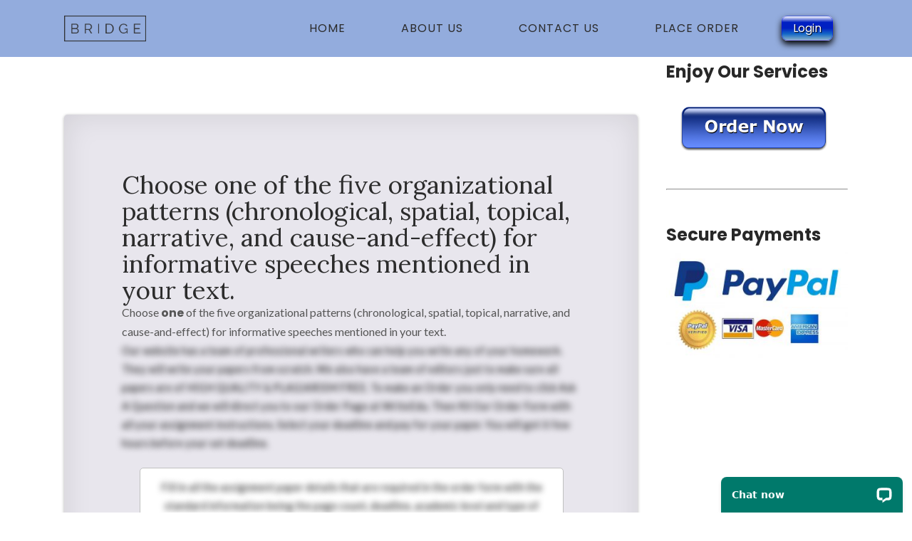

--- FILE ---
content_type: text/html; charset=UTF-8
request_url: https://writeedu.com/2023/05/15/choose-one-of-the-five-organizational-patterns-chronological-spatial-topical-narrative-and-cause-and-effect-for-informative-speeches-mentioned-in-your-text/
body_size: 13058
content:
<!DOCTYPE html>
<html lang="en-US">
<head>
	<meta name="google-site-verification" content="kVuuBauTZtayOITR409mdWy02bwD8PYcgYAe3Z3yiUk" />
	<!-- Start of LiveChat (www.livechat.com) code -->
<script>
    window.__lc = window.__lc || {};
    window.__lc.license = 9374200;
    ;(function(n,t,c){function i(n){return e._h?e._h.apply(null,n):e._q.push(n)}var e={_q:[],_h:null,_v:"2.0",on:function(){i(["on",c.call(arguments)])},once:function(){i(["once",c.call(arguments)])},off:function(){i(["off",c.call(arguments)])},get:function(){if(!e._h)throw new Error("[LiveChatWidget] You can't use getters before load.");return i(["get",c.call(arguments)])},call:function(){i(["call",c.call(arguments)])},init:function(){var n=t.createElement("script");n.async=!0,n.type="text/javascript",n.src="https://cdn.livechatinc.com/tracking.js",t.head.appendChild(n)}};!n.__lc.asyncInit&&e.init(),n.LiveChatWidget=n.LiveChatWidget||e}(window,document,[].slice))
</script>
<noscript><a href="https://www.livechat.com/chat-with/9374200/" rel="nofollow">Chat with us</a>, powered by <a href="https://www.livechat.com/?welcome" rel="noopener nofollow" target="_blank">LiveChat</a></noscript>
<!-- End of LiveChat code -->
	<meta charset="UTF-8" />
	
				<meta name="viewport" content="width=device-width,initial-scale=1,user-scalable=no">
		
            
                        <link rel="shortcut icon" type="image/x-icon" href="">
            <link rel="apple-touch-icon" href=""/>
        
	<link rel="profile" href="https://gmpg.org/xfn/11" />
	<link rel="pingback" href="https://writeedu.com/xmlrpc.php" />

	<meta name='robots' content='index, follow, max-image-preview:large, max-snippet:-1, max-video-preview:-1' />

	<!-- This site is optimized with the Yoast SEO plugin v18.2 - https://yoast.com/wordpress/plugins/seo/ -->
	<title>Choose one of the five organizational patterns (chronological, spatial, topical, narrative, and cause-and-effect) for informative speeches mentioned in your text. - Writeedu</title>
	<link rel="canonical" href="https://writeedu.com/2023/05/15/choose-one-of-the-five-organizational-patterns-chronological-spatial-topical-narrative-and-cause-and-effect-for-informative-speeches-mentioned-in-your-text/" />
	<meta property="og:locale" content="en_US" />
	<meta property="og:type" content="article" />
	<meta property="og:title" content="Choose one of the five organizational patterns (chronological, spatial, topical, narrative, and cause-and-effect) for informative speeches mentioned in your text. - Writeedu" />
	<meta property="og:description" content="Choose one of the five organizational patterns (chronological, spatial, topical, narrative, and cause-and-effect) for informative..." />
	<meta property="og:url" content="https://writeedu.com/2023/05/15/choose-one-of-the-five-organizational-patterns-chronological-spatial-topical-narrative-and-cause-and-effect-for-informative-speeches-mentioned-in-your-text/" />
	<meta property="og:site_name" content="Writeedu" />
	<meta property="article:published_time" content="2023-05-15T06:12:42+00:00" />
	<meta name="twitter:card" content="summary_large_image" />
	<meta name="twitter:label1" content="Written by" />
	<meta name="twitter:data1" content="" />
	<script type="application/ld+json" class="yoast-schema-graph">{"@context":"https://schema.org","@graph":[{"@type":"WebSite","@id":"https://writeedu.com/#website","url":"https://writeedu.com/","name":"Writeedu","description":"Solution to your essay problems","potentialAction":[{"@type":"SearchAction","target":{"@type":"EntryPoint","urlTemplate":"https://writeedu.com/?s={search_term_string}"},"query-input":"required name=search_term_string"}],"inLanguage":"en-US"},{"@type":"WebPage","@id":"https://writeedu.com/2023/05/15/choose-one-of-the-five-organizational-patterns-chronological-spatial-topical-narrative-and-cause-and-effect-for-informative-speeches-mentioned-in-your-text/#webpage","url":"https://writeedu.com/2023/05/15/choose-one-of-the-five-organizational-patterns-chronological-spatial-topical-narrative-and-cause-and-effect-for-informative-speeches-mentioned-in-your-text/","name":"Choose one of the five organizational patterns (chronological, spatial, topical, narrative, and cause-and-effect) for informative speeches mentioned in your text. - Writeedu","isPartOf":{"@id":"https://writeedu.com/#website"},"datePublished":"2023-05-15T06:12:42+00:00","dateModified":"2023-05-15T06:12:42+00:00","author":{"@id":""},"breadcrumb":{"@id":"https://writeedu.com/2023/05/15/choose-one-of-the-five-organizational-patterns-chronological-spatial-topical-narrative-and-cause-and-effect-for-informative-speeches-mentioned-in-your-text/#breadcrumb"},"inLanguage":"en-US","potentialAction":[{"@type":"ReadAction","target":["https://writeedu.com/2023/05/15/choose-one-of-the-five-organizational-patterns-chronological-spatial-topical-narrative-and-cause-and-effect-for-informative-speeches-mentioned-in-your-text/"]}]},{"@type":"BreadcrumbList","@id":"https://writeedu.com/2023/05/15/choose-one-of-the-five-organizational-patterns-chronological-spatial-topical-narrative-and-cause-and-effect-for-informative-speeches-mentioned-in-your-text/#breadcrumb","itemListElement":[{"@type":"ListItem","position":1,"name":"Home","item":"https://writeedu.com/"},{"@type":"ListItem","position":2,"name":"Choose one of the five organizational patterns (chronological, spatial, topical, narrative, and cause-and-effect) for informative speeches mentioned in your text."}]},{"@type":"Person","@id":"","url":"https://writeedu.com/author/"}]}</script>
	<!-- / Yoast SEO plugin. -->


<link rel='dns-prefetch' href='//fonts.googleapis.com' />
<link rel="alternate" type="application/rss+xml" title="Writeedu &raquo; Feed" href="https://writeedu.com/feed/" />
		<!-- This site uses the Google Analytics by MonsterInsights plugin v8.20.1 - Using Analytics tracking - https://www.monsterinsights.com/ -->
		<!-- Note: MonsterInsights is not currently configured on this site. The site owner needs to authenticate with Google Analytics in the MonsterInsights settings panel. -->
					<!-- No tracking code set -->
				<!-- / Google Analytics by MonsterInsights -->
		<script type="text/javascript">
window._wpemojiSettings = {"baseUrl":"https:\/\/s.w.org\/images\/core\/emoji\/14.0.0\/72x72\/","ext":".png","svgUrl":"https:\/\/s.w.org\/images\/core\/emoji\/14.0.0\/svg\/","svgExt":".svg","source":{"concatemoji":"https:\/\/writeedu.com\/wp-includes\/js\/wp-emoji-release.min.js?ver=6.1.9"}};
/*! This file is auto-generated */
!function(e,a,t){var n,r,o,i=a.createElement("canvas"),p=i.getContext&&i.getContext("2d");function s(e,t){var a=String.fromCharCode,e=(p.clearRect(0,0,i.width,i.height),p.fillText(a.apply(this,e),0,0),i.toDataURL());return p.clearRect(0,0,i.width,i.height),p.fillText(a.apply(this,t),0,0),e===i.toDataURL()}function c(e){var t=a.createElement("script");t.src=e,t.defer=t.type="text/javascript",a.getElementsByTagName("head")[0].appendChild(t)}for(o=Array("flag","emoji"),t.supports={everything:!0,everythingExceptFlag:!0},r=0;r<o.length;r++)t.supports[o[r]]=function(e){if(p&&p.fillText)switch(p.textBaseline="top",p.font="600 32px Arial",e){case"flag":return s([127987,65039,8205,9895,65039],[127987,65039,8203,9895,65039])?!1:!s([55356,56826,55356,56819],[55356,56826,8203,55356,56819])&&!s([55356,57332,56128,56423,56128,56418,56128,56421,56128,56430,56128,56423,56128,56447],[55356,57332,8203,56128,56423,8203,56128,56418,8203,56128,56421,8203,56128,56430,8203,56128,56423,8203,56128,56447]);case"emoji":return!s([129777,127995,8205,129778,127999],[129777,127995,8203,129778,127999])}return!1}(o[r]),t.supports.everything=t.supports.everything&&t.supports[o[r]],"flag"!==o[r]&&(t.supports.everythingExceptFlag=t.supports.everythingExceptFlag&&t.supports[o[r]]);t.supports.everythingExceptFlag=t.supports.everythingExceptFlag&&!t.supports.flag,t.DOMReady=!1,t.readyCallback=function(){t.DOMReady=!0},t.supports.everything||(n=function(){t.readyCallback()},a.addEventListener?(a.addEventListener("DOMContentLoaded",n,!1),e.addEventListener("load",n,!1)):(e.attachEvent("onload",n),a.attachEvent("onreadystatechange",function(){"complete"===a.readyState&&t.readyCallback()})),(e=t.source||{}).concatemoji?c(e.concatemoji):e.wpemoji&&e.twemoji&&(c(e.twemoji),c(e.wpemoji)))}(window,document,window._wpemojiSettings);
</script>
<style type="text/css">
img.wp-smiley,
img.emoji {
	display: inline !important;
	border: none !important;
	box-shadow: none !important;
	height: 1em !important;
	width: 1em !important;
	margin: 0 0.07em !important;
	vertical-align: -0.1em !important;
	background: none !important;
	padding: 0 !important;
}
</style>
	<link rel='stylesheet' id='layerslider-css' href='https://writeedu.com/wp-content/plugins/LayerSlider/static/layerslider/css/layerslider.css?ver=6.8.2' type='text/css' media='all' />
<link rel='stylesheet' id='wp-block-library-css' href='https://writeedu.com/wp-includes/css/dist/block-library/style.min.css?ver=6.1.9' type='text/css' media='all' />
<link rel='stylesheet' id='classic-theme-styles-css' href='https://writeedu.com/wp-includes/css/classic-themes.min.css?ver=1' type='text/css' media='all' />
<style id='global-styles-inline-css' type='text/css'>
body{--wp--preset--color--black: #000000;--wp--preset--color--cyan-bluish-gray: #abb8c3;--wp--preset--color--white: #ffffff;--wp--preset--color--pale-pink: #f78da7;--wp--preset--color--vivid-red: #cf2e2e;--wp--preset--color--luminous-vivid-orange: #ff6900;--wp--preset--color--luminous-vivid-amber: #fcb900;--wp--preset--color--light-green-cyan: #7bdcb5;--wp--preset--color--vivid-green-cyan: #00d084;--wp--preset--color--pale-cyan-blue: #8ed1fc;--wp--preset--color--vivid-cyan-blue: #0693e3;--wp--preset--color--vivid-purple: #9b51e0;--wp--preset--gradient--vivid-cyan-blue-to-vivid-purple: linear-gradient(135deg,rgba(6,147,227,1) 0%,rgb(155,81,224) 100%);--wp--preset--gradient--light-green-cyan-to-vivid-green-cyan: linear-gradient(135deg,rgb(122,220,180) 0%,rgb(0,208,130) 100%);--wp--preset--gradient--luminous-vivid-amber-to-luminous-vivid-orange: linear-gradient(135deg,rgba(252,185,0,1) 0%,rgba(255,105,0,1) 100%);--wp--preset--gradient--luminous-vivid-orange-to-vivid-red: linear-gradient(135deg,rgba(255,105,0,1) 0%,rgb(207,46,46) 100%);--wp--preset--gradient--very-light-gray-to-cyan-bluish-gray: linear-gradient(135deg,rgb(238,238,238) 0%,rgb(169,184,195) 100%);--wp--preset--gradient--cool-to-warm-spectrum: linear-gradient(135deg,rgb(74,234,220) 0%,rgb(151,120,209) 20%,rgb(207,42,186) 40%,rgb(238,44,130) 60%,rgb(251,105,98) 80%,rgb(254,248,76) 100%);--wp--preset--gradient--blush-light-purple: linear-gradient(135deg,rgb(255,206,236) 0%,rgb(152,150,240) 100%);--wp--preset--gradient--blush-bordeaux: linear-gradient(135deg,rgb(254,205,165) 0%,rgb(254,45,45) 50%,rgb(107,0,62) 100%);--wp--preset--gradient--luminous-dusk: linear-gradient(135deg,rgb(255,203,112) 0%,rgb(199,81,192) 50%,rgb(65,88,208) 100%);--wp--preset--gradient--pale-ocean: linear-gradient(135deg,rgb(255,245,203) 0%,rgb(182,227,212) 50%,rgb(51,167,181) 100%);--wp--preset--gradient--electric-grass: linear-gradient(135deg,rgb(202,248,128) 0%,rgb(113,206,126) 100%);--wp--preset--gradient--midnight: linear-gradient(135deg,rgb(2,3,129) 0%,rgb(40,116,252) 100%);--wp--preset--duotone--dark-grayscale: url('#wp-duotone-dark-grayscale');--wp--preset--duotone--grayscale: url('#wp-duotone-grayscale');--wp--preset--duotone--purple-yellow: url('#wp-duotone-purple-yellow');--wp--preset--duotone--blue-red: url('#wp-duotone-blue-red');--wp--preset--duotone--midnight: url('#wp-duotone-midnight');--wp--preset--duotone--magenta-yellow: url('#wp-duotone-magenta-yellow');--wp--preset--duotone--purple-green: url('#wp-duotone-purple-green');--wp--preset--duotone--blue-orange: url('#wp-duotone-blue-orange');--wp--preset--font-size--small: 13px;--wp--preset--font-size--medium: 20px;--wp--preset--font-size--large: 36px;--wp--preset--font-size--x-large: 42px;--wp--preset--spacing--20: 0.44rem;--wp--preset--spacing--30: 0.67rem;--wp--preset--spacing--40: 1rem;--wp--preset--spacing--50: 1.5rem;--wp--preset--spacing--60: 2.25rem;--wp--preset--spacing--70: 3.38rem;--wp--preset--spacing--80: 5.06rem;}:where(.is-layout-flex){gap: 0.5em;}body .is-layout-flow > .alignleft{float: left;margin-inline-start: 0;margin-inline-end: 2em;}body .is-layout-flow > .alignright{float: right;margin-inline-start: 2em;margin-inline-end: 0;}body .is-layout-flow > .aligncenter{margin-left: auto !important;margin-right: auto !important;}body .is-layout-constrained > .alignleft{float: left;margin-inline-start: 0;margin-inline-end: 2em;}body .is-layout-constrained > .alignright{float: right;margin-inline-start: 2em;margin-inline-end: 0;}body .is-layout-constrained > .aligncenter{margin-left: auto !important;margin-right: auto !important;}body .is-layout-constrained > :where(:not(.alignleft):not(.alignright):not(.alignfull)){max-width: var(--wp--style--global--content-size);margin-left: auto !important;margin-right: auto !important;}body .is-layout-constrained > .alignwide{max-width: var(--wp--style--global--wide-size);}body .is-layout-flex{display: flex;}body .is-layout-flex{flex-wrap: wrap;align-items: center;}body .is-layout-flex > *{margin: 0;}:where(.wp-block-columns.is-layout-flex){gap: 2em;}.has-black-color{color: var(--wp--preset--color--black) !important;}.has-cyan-bluish-gray-color{color: var(--wp--preset--color--cyan-bluish-gray) !important;}.has-white-color{color: var(--wp--preset--color--white) !important;}.has-pale-pink-color{color: var(--wp--preset--color--pale-pink) !important;}.has-vivid-red-color{color: var(--wp--preset--color--vivid-red) !important;}.has-luminous-vivid-orange-color{color: var(--wp--preset--color--luminous-vivid-orange) !important;}.has-luminous-vivid-amber-color{color: var(--wp--preset--color--luminous-vivid-amber) !important;}.has-light-green-cyan-color{color: var(--wp--preset--color--light-green-cyan) !important;}.has-vivid-green-cyan-color{color: var(--wp--preset--color--vivid-green-cyan) !important;}.has-pale-cyan-blue-color{color: var(--wp--preset--color--pale-cyan-blue) !important;}.has-vivid-cyan-blue-color{color: var(--wp--preset--color--vivid-cyan-blue) !important;}.has-vivid-purple-color{color: var(--wp--preset--color--vivid-purple) !important;}.has-black-background-color{background-color: var(--wp--preset--color--black) !important;}.has-cyan-bluish-gray-background-color{background-color: var(--wp--preset--color--cyan-bluish-gray) !important;}.has-white-background-color{background-color: var(--wp--preset--color--white) !important;}.has-pale-pink-background-color{background-color: var(--wp--preset--color--pale-pink) !important;}.has-vivid-red-background-color{background-color: var(--wp--preset--color--vivid-red) !important;}.has-luminous-vivid-orange-background-color{background-color: var(--wp--preset--color--luminous-vivid-orange) !important;}.has-luminous-vivid-amber-background-color{background-color: var(--wp--preset--color--luminous-vivid-amber) !important;}.has-light-green-cyan-background-color{background-color: var(--wp--preset--color--light-green-cyan) !important;}.has-vivid-green-cyan-background-color{background-color: var(--wp--preset--color--vivid-green-cyan) !important;}.has-pale-cyan-blue-background-color{background-color: var(--wp--preset--color--pale-cyan-blue) !important;}.has-vivid-cyan-blue-background-color{background-color: var(--wp--preset--color--vivid-cyan-blue) !important;}.has-vivid-purple-background-color{background-color: var(--wp--preset--color--vivid-purple) !important;}.has-black-border-color{border-color: var(--wp--preset--color--black) !important;}.has-cyan-bluish-gray-border-color{border-color: var(--wp--preset--color--cyan-bluish-gray) !important;}.has-white-border-color{border-color: var(--wp--preset--color--white) !important;}.has-pale-pink-border-color{border-color: var(--wp--preset--color--pale-pink) !important;}.has-vivid-red-border-color{border-color: var(--wp--preset--color--vivid-red) !important;}.has-luminous-vivid-orange-border-color{border-color: var(--wp--preset--color--luminous-vivid-orange) !important;}.has-luminous-vivid-amber-border-color{border-color: var(--wp--preset--color--luminous-vivid-amber) !important;}.has-light-green-cyan-border-color{border-color: var(--wp--preset--color--light-green-cyan) !important;}.has-vivid-green-cyan-border-color{border-color: var(--wp--preset--color--vivid-green-cyan) !important;}.has-pale-cyan-blue-border-color{border-color: var(--wp--preset--color--pale-cyan-blue) !important;}.has-vivid-cyan-blue-border-color{border-color: var(--wp--preset--color--vivid-cyan-blue) !important;}.has-vivid-purple-border-color{border-color: var(--wp--preset--color--vivid-purple) !important;}.has-vivid-cyan-blue-to-vivid-purple-gradient-background{background: var(--wp--preset--gradient--vivid-cyan-blue-to-vivid-purple) !important;}.has-light-green-cyan-to-vivid-green-cyan-gradient-background{background: var(--wp--preset--gradient--light-green-cyan-to-vivid-green-cyan) !important;}.has-luminous-vivid-amber-to-luminous-vivid-orange-gradient-background{background: var(--wp--preset--gradient--luminous-vivid-amber-to-luminous-vivid-orange) !important;}.has-luminous-vivid-orange-to-vivid-red-gradient-background{background: var(--wp--preset--gradient--luminous-vivid-orange-to-vivid-red) !important;}.has-very-light-gray-to-cyan-bluish-gray-gradient-background{background: var(--wp--preset--gradient--very-light-gray-to-cyan-bluish-gray) !important;}.has-cool-to-warm-spectrum-gradient-background{background: var(--wp--preset--gradient--cool-to-warm-spectrum) !important;}.has-blush-light-purple-gradient-background{background: var(--wp--preset--gradient--blush-light-purple) !important;}.has-blush-bordeaux-gradient-background{background: var(--wp--preset--gradient--blush-bordeaux) !important;}.has-luminous-dusk-gradient-background{background: var(--wp--preset--gradient--luminous-dusk) !important;}.has-pale-ocean-gradient-background{background: var(--wp--preset--gradient--pale-ocean) !important;}.has-electric-grass-gradient-background{background: var(--wp--preset--gradient--electric-grass) !important;}.has-midnight-gradient-background{background: var(--wp--preset--gradient--midnight) !important;}.has-small-font-size{font-size: var(--wp--preset--font-size--small) !important;}.has-medium-font-size{font-size: var(--wp--preset--font-size--medium) !important;}.has-large-font-size{font-size: var(--wp--preset--font-size--large) !important;}.has-x-large-font-size{font-size: var(--wp--preset--font-size--x-large) !important;}
.wp-block-navigation a:where(:not(.wp-element-button)){color: inherit;}
:where(.wp-block-columns.is-layout-flex){gap: 2em;}
.wp-block-pullquote{font-size: 1.5em;line-height: 1.6;}
</style>
<link rel='stylesheet' id='contact-form-7-css' href='https://writeedu.com/wp-content/plugins/contact-form-7/includes/css/styles.css?ver=5.1.6' type='text/css' media='all' />
<link rel='stylesheet' id='rs-plugin-settings-css' href='https://writeedu.com/wp-content/plugins/revslider/public/assets/css/settings.css?ver=5.4.8.3' type='text/css' media='all' />
<style id='rs-plugin-settings-inline-css' type='text/css'>
#rs-demo-id {}
</style>
<link rel='stylesheet' id='bridge-default-style-css' href='https://writeedu.com/wp-content/themes/bridge_1801/bridge/style.css?ver=6.1.9' type='text/css' media='all' />
<link rel='stylesheet' id='qode_font_awesome-css' href='https://writeedu.com/wp-content/themes/bridge_1801/bridge/css/font-awesome/css/font-awesome.min.css?ver=6.1.9' type='text/css' media='all' />
<link rel='stylesheet' id='qode_font_elegant-css' href='https://writeedu.com/wp-content/themes/bridge_1801/bridge/css/elegant-icons/style.min.css?ver=6.1.9' type='text/css' media='all' />
<link rel='stylesheet' id='qode_linea_icons-css' href='https://writeedu.com/wp-content/themes/bridge_1801/bridge/css/linea-icons/style.css?ver=6.1.9' type='text/css' media='all' />
<link rel='stylesheet' id='qode_dripicons-css' href='https://writeedu.com/wp-content/themes/bridge_1801/bridge/css/dripicons/dripicons.css?ver=6.1.9' type='text/css' media='all' />
<link rel='stylesheet' id='bridge-stylesheet-css' href='https://writeedu.com/wp-content/themes/bridge_1801/bridge/css/stylesheet.min.css?ver=6.1.9' type='text/css' media='all' />
<style id='bridge-stylesheet-inline-css' type='text/css'>
   .postid-458332.disabled_footer_top .footer_top_holder, .postid-458332.disabled_footer_bottom .footer_bottom_holder { display: none;}


</style>
<link rel='stylesheet' id='bridge-print-css' href='https://writeedu.com/wp-content/themes/bridge_1801/bridge/css/print.css?ver=6.1.9' type='text/css' media='all' />
<link rel='stylesheet' id='bridge-style-dynamic-css' href='https://writeedu.com/wp-content/themes/bridge_1801/bridge/css/style_dynamic.css?ver=1577475221' type='text/css' media='all' />
<link rel='stylesheet' id='bridge-responsive-css' href='https://writeedu.com/wp-content/themes/bridge_1801/bridge/css/responsive.min.css?ver=6.1.9' type='text/css' media='all' />
<link rel='stylesheet' id='bridge-style-dynamic-responsive-css' href='https://writeedu.com/wp-content/themes/bridge_1801/bridge/css/style_dynamic_responsive.css?ver=1577475221' type='text/css' media='all' />
<link rel='stylesheet' id='js_composer_front-css' href='https://writeedu.com/wp-content/plugins/js_composer/assets/css/js_composer.min.css?ver=5.7' type='text/css' media='all' />
<link rel='stylesheet' id='bridge-style-handle-google-fonts-css' href='https://fonts.googleapis.com/css?family=Raleway%3A100%2C200%2C300%2C400%2C500%2C600%2C700%2C800%2C900%2C300italic%2C400italic%2C700italic%7CLora%3A100%2C200%2C300%2C400%2C500%2C600%2C700%2C800%2C900%2C300italic%2C400italic%2C700italic%7CLato%3A100%2C200%2C300%2C400%2C500%2C600%2C700%2C800%2C900%2C300italic%2C400italic%2C700italic%7CPoppins%3A100%2C200%2C300%2C400%2C500%2C600%2C700%2C800%2C900%2C300italic%2C400italic%2C700italic&#038;subset=latin%2Clatin-ext&#038;ver=1.0.0' type='text/css' media='all' />
<script type='text/javascript' id='layerslider-greensock-js-extra'>
/* <![CDATA[ */
var LS_Meta = {"v":"6.8.2"};
/* ]]> */
</script>
<script type='text/javascript' src='https://writeedu.com/wp-content/plugins/LayerSlider/static/layerslider/js/greensock.js?ver=1.19.0' id='layerslider-greensock-js'></script>
<script type='text/javascript' src='https://writeedu.com/wp-includes/js/jquery/jquery.min.js?ver=3.6.1' id='jquery-core-js'></script>
<script type='text/javascript' src='https://writeedu.com/wp-includes/js/jquery/jquery-migrate.min.js?ver=3.3.2' id='jquery-migrate-js'></script>
<script type='text/javascript' src='https://writeedu.com/wp-content/plugins/LayerSlider/static/layerslider/js/layerslider.kreaturamedia.jquery.js?ver=6.8.2' id='layerslider-js'></script>
<script type='text/javascript' src='https://writeedu.com/wp-content/plugins/LayerSlider/static/layerslider/js/layerslider.transitions.js?ver=6.8.2' id='layerslider-transitions-js'></script>
<script type='text/javascript' src='https://writeedu.com/wp-content/plugins/revslider/public/assets/js/jquery.themepunch.tools.min.js?ver=5.4.8.3' id='tp-tools-js'></script>
<script type='text/javascript' src='https://writeedu.com/wp-content/plugins/revslider/public/assets/js/jquery.themepunch.revolution.min.js?ver=5.4.8.3' id='revmin-js'></script>
<meta name="generator" content="Powered by LayerSlider 6.8.2 - Multi-Purpose, Responsive, Parallax, Mobile-Friendly Slider Plugin for WordPress." />
<!-- LayerSlider updates and docs at: https://layerslider.kreaturamedia.com -->
<link rel="https://api.w.org/" href="https://writeedu.com/wp-json/" /><link rel="alternate" type="application/json" href="https://writeedu.com/wp-json/wp/v2/posts/458332" /><link rel="EditURI" type="application/rsd+xml" title="RSD" href="https://writeedu.com/xmlrpc.php?rsd" />
<link rel="wlwmanifest" type="application/wlwmanifest+xml" href="https://writeedu.com/wp-includes/wlwmanifest.xml" />
<meta name="generator" content="WordPress 6.1.9" />
<link rel='shortlink' href='https://writeedu.com/?p=458332' />
<link rel="alternate" type="application/json+oembed" href="https://writeedu.com/wp-json/oembed/1.0/embed?url=https%3A%2F%2Fwriteedu.com%2F2023%2F05%2F15%2Fchoose-one-of-the-five-organizational-patterns-chronological-spatial-topical-narrative-and-cause-and-effect-for-informative-speeches-mentioned-in-your-text%2F" />
<link rel="alternate" type="text/xml+oembed" href="https://writeedu.com/wp-json/oembed/1.0/embed?url=https%3A%2F%2Fwriteedu.com%2F2023%2F05%2F15%2Fchoose-one-of-the-five-organizational-patterns-chronological-spatial-topical-narrative-and-cause-and-effect-for-informative-speeches-mentioned-in-your-text%2F&#038;format=xml" />
<meta name="generator" content="Powered by WPBakery Page Builder - drag and drop page builder for WordPress."/>
<!--[if lte IE 9]><link rel="stylesheet" type="text/css" href="https://writeedu.com/wp-content/plugins/js_composer/assets/css/vc_lte_ie9.min.css" media="screen"><![endif]--><meta name="generator" content="Powered by Slider Revolution 5.4.8.3 - responsive, Mobile-Friendly Slider Plugin for WordPress with comfortable drag and drop interface." />
<script type="text/javascript">function setREVStartSize(e){									
						try{ e.c=jQuery(e.c);var i=jQuery(window).width(),t=9999,r=0,n=0,l=0,f=0,s=0,h=0;
							if(e.responsiveLevels&&(jQuery.each(e.responsiveLevels,function(e,f){f>i&&(t=r=f,l=e),i>f&&f>r&&(r=f,n=e)}),t>r&&(l=n)),f=e.gridheight[l]||e.gridheight[0]||e.gridheight,s=e.gridwidth[l]||e.gridwidth[0]||e.gridwidth,h=i/s,h=h>1?1:h,f=Math.round(h*f),"fullscreen"==e.sliderLayout){var u=(e.c.width(),jQuery(window).height());if(void 0!=e.fullScreenOffsetContainer){var c=e.fullScreenOffsetContainer.split(",");if (c) jQuery.each(c,function(e,i){u=jQuery(i).length>0?u-jQuery(i).outerHeight(!0):u}),e.fullScreenOffset.split("%").length>1&&void 0!=e.fullScreenOffset&&e.fullScreenOffset.length>0?u-=jQuery(window).height()*parseInt(e.fullScreenOffset,0)/100:void 0!=e.fullScreenOffset&&e.fullScreenOffset.length>0&&(u-=parseInt(e.fullScreenOffset,0))}f=u}else void 0!=e.minHeight&&f<e.minHeight&&(f=e.minHeight);e.c.closest(".rev_slider_wrapper").css({height:f})					
						}catch(d){console.log("Failure at Presize of Slider:"+d)}						
					};</script>
		<style type="text/css" id="wp-custom-css">
			*{
	font-family:poppins;
}
h1{
	font-family:poppins;
}
.btn-order,input.wpcf7-form-control.wpcf7-submit,a.qbutton.small{
	background-image: linear-gradient(white,#0020c2,#0020c2,#1569c7, #87afc7);
	border-radius:8px !important;
	box-shadow:0 5px 10px rgba(0,0,0,1); 
	border:1px solid rgba(0,0,255,0.4);
	font-family:poppins;
	color:white;
	text-shadow:1px 1px 1px black;
}
.btn-order:hover,input.wpcf7-form-control.wpcf7-submit:hover,a.qbutton.small:hover{
	background-image: linear-gradient(silver,#0020c2,#0020c2,#1569c7, #87afc7);
	border-radius:8px;
	box-shadow:0 5px 10px rgba(0,0,0,0.8); 
	border:1px solid rgba(0,0,255,0.2);
	transform:scale(1.02);
	color:silver;
}
.btn{
	padding:10px 20px;
	margin:20px 10px;
}
.btn-sm{
	padding:5px 15px;
	margin:8px 4px;
}
.btn:hover,.btn-sm:hover{
	transform:scale(1.02);
}
li.odd,li.last,li.even,div.back-to-top,h2.letter-title,span.date.entry_date.updated,div.post_info{
	display:none !important;
}
.q_masonry_blog article{
	border-radius:5px !important;
	box-shadow:0 5px 10px 	rgba(41, 90, 188,0.5) !important;
}
.q_masonry_blog article a{
	 color:#295abc !important;
}
@media only screen and (min-width: 900px) {
	.categry{
	-webkit-columns: 50px 3;
  -moz-columns: 50px 3;
  columns: 50px 3;
	color:#899ec9 !important;
	font-weight:500;
}
	.blog_large_image article{
	margin-top:2%;
	display:inline-block;
	width:22.5%;
	padding:1%;
	box-shadow:0 1px 4px rgba(0, 0, 0, 0.3), 0 0 40px rgba(0, 0, 0, 0.1) inset;
       -moz-box-shadow:0 1px 4px rgba(0, 0, 0, 0.3), 0 0 40px rgba(0, 0, 0, 0.1) inset;
}
.categry ul{
	list-style:none !important;
}
}
.blog_single.blog_holder article .post_text .post_text_inner{
	margin-top:10%;
	padding:10%;
	width:80%;
	background-color:#e8e6ed;
	border-radius:5px;
	box-shadow:0 1px 4px rgba(0, 0, 0, 0.3), 0 0 40px rgba(0, 0, 0, 0.1) inset;
       -moz-box-shadow:0 1px 4px rgba(0, 0, 0, 0.3), 0 0 40px rgba(0, 0, 0, 0.1) inset;
}
.blog_large_image article h2{
	max-height:40px;
	overflow:hidden;
	text-overflow:ellipsis;
}
div.tags_text{
	position:absolute;
	top:1%;
	padding:1%;
	width:71%;
	z-index:1;
	background-color:#899ec9;
	overflow:hidden;
	border-radius:5px;
}
div.tags_text a:hover{
	color:white;
	text-decoration:none;
}
div.tags_text a{
	color:blue;
	text-decoration:underline;
}
@media only screen and (max-width: 768px) {
	div.tags_text{
	position:absolute;
	top:0.5%;
	padding:1%;
	width:98%;
	z-index:1;
}
}
		</style>
		<noscript><style type="text/css"> .wpb_animate_when_almost_visible { opacity: 1; }</style></noscript></head>

<body data-rsssl=1 class="post-template-default single single-post postid-458332 single-format-standard bridge-core-1.0.1  qode-title-hidden qode-theme-ver-18.0.1 qode-theme-bridge qode_header_in_grid wpb-js-composer js-comp-ver-5.7 vc_responsive" itemscope itemtype="http://schema.org/WebPage">


<div class="wrapper">
	<div class="wrapper_inner">

    
		<!-- Google Analytics start -->
				<!-- Google Analytics end -->

		
	<header class=" scroll_header_top_area  stick scrolled_not_transparent header_style_on_scroll page_header">
	<div class="header_inner clearfix">
				<div class="header_top_bottom_holder">
			
			<div class="header_bottom clearfix" style=' background-color:rgba(41, 90, 188, 0.5);' >
								<div class="container">
					<div class="container_inner clearfix">
																				<div class="header_inner_left">
																	<div class="mobile_menu_button">
		<span>
			<i class="qode_icon_font_awesome fa fa-bars " ></i>		</span>
	</div>
								<div class="logo_wrapper" >
	<div class="q_logo">
		<a itemprop="url" href="https://writeedu.com/" >
             <img itemprop="image" class="normal" src="https://writeedu.com/wp-content/themes/bridge_1801/bridge/img/logo.png" alt="Logo"> 			 <img itemprop="image" class="light" src="https://writeedu.com/wp-content/themes/bridge_1801/bridge/img/logo.png" alt="Logo"/> 			 <img itemprop="image" class="dark" src="https://writeedu.com/wp-content/themes/bridge_1801/bridge/img/logo_black.png" alt="Logo"/> 			 <img itemprop="image" class="sticky" src="https://writeedu.com/wp-content/themes/bridge_1801/bridge/img/logo_black.png" alt="Logo"/> 			 <img itemprop="image" class="mobile" src="https://writeedu.com/wp-content/themes/bridge_1801/bridge/img/logo.png" alt="Logo"/> 					</a>
	</div>
	</div>															</div>
															<div class="header_inner_right">
									<div class="side_menu_button_wrapper right">
																					<div class="header_bottom_right_widget_holder"><div class="widget_text header_bottom_widget widget_custom_html"><div class="textwidget custom-html-widget"><a href="https://writeedu.com/orders" class="btn-sm btn-order">Login</a></div></div></div>
																														<div class="side_menu_button">
																																											</div>
									</div>
								</div>
							
							
							<nav class="main_menu drop_down right">
								<ul id="menu-main-menu" class=""><li id="nav-menu-item-270" class="menu-item menu-item-type-post_type menu-item-object-page menu-item-home  narrow"><a href="https://writeedu.com/" class=""><i class="menu_icon blank fa"></i><span>HOME</span><span class="plus"></span></a></li>
<li id="nav-menu-item-464" class="menu-item menu-item-type-post_type menu-item-object-page  narrow"><a href="https://writeedu.com/about-us/" class=""><i class="menu_icon blank fa"></i><span>ABOUT US</span><span class="plus"></span></a></li>
<li id="nav-menu-item-465" class="menu-item menu-item-type-post_type menu-item-object-page  narrow"><a href="https://writeedu.com/contact-us/" class=""><i class="menu_icon blank fa"></i><span>CONTACT US</span><span class="plus"></span></a></li>
<li id="nav-menu-item-55724" class="menu-item menu-item-type-custom menu-item-object-custom  narrow"><a href="https://writeedu.com/orders/new" class=""><i class="menu_icon blank fa"></i><span>PLACE ORDER</span><span class="plus"></span></a></li>
</ul>							</nav>
														<nav class="mobile_menu">
	<ul id="menu-main-menu-1" class=""><li id="mobile-menu-item-270" class="menu-item menu-item-type-post_type menu-item-object-page menu-item-home "><a href="https://writeedu.com/" class=""><span>HOME</span></a><span class="mobile_arrow"><i class="fa fa-angle-right"></i><i class="fa fa-angle-down"></i></span></li>
<li id="mobile-menu-item-464" class="menu-item menu-item-type-post_type menu-item-object-page "><a href="https://writeedu.com/about-us/" class=""><span>ABOUT US</span></a><span class="mobile_arrow"><i class="fa fa-angle-right"></i><i class="fa fa-angle-down"></i></span></li>
<li id="mobile-menu-item-465" class="menu-item menu-item-type-post_type menu-item-object-page "><a href="https://writeedu.com/contact-us/" class=""><span>CONTACT US</span></a><span class="mobile_arrow"><i class="fa fa-angle-right"></i><i class="fa fa-angle-down"></i></span></li>
<li id="mobile-menu-item-55724" class="menu-item menu-item-type-custom menu-item-object-custom "><a href="https://writeedu.com/orders/new" class=""><span>PLACE ORDER</span></a><span class="mobile_arrow"><i class="fa fa-angle-right"></i><i class="fa fa-angle-down"></i></span></li>
</ul></nav>																				</div>
					</div>
									</div>
			</div>
		</div>

</header>	
	
    
    
    <div class="content content_top_margin_none">
        <div class="content_inner  ">
    
											<div class="container">
														<div class="container_inner default_template_holder" >
																
							<div class="two_columns_75_25 background_color_sidebar grid2 clearfix">
								<div class="column1">
											
									<div class="column_inner">
										<div class="blog_single blog_holder">
													<article id="post-458332" class="post-458332 post type-post status-publish format-standard hentry category-english-writing-styles">
			<div class="post_content_holder">
								<div class="post_text">
					<div class="post_text_inner">
						<h2 itemprop="name" class="entry_title"><span itemprop="dateCreated" class="date entry_date updated">15 May<meta itemprop="interactionCount" content="UserComments: 0"/></span> Choose one of the five organizational patterns (chronological, spatial, topical, narrative, and cause-and-effect) for informative speeches mentioned in your text.</h2>
						<div class="post_info">
							<span class="time">Posted at 06:12h</span>
							in <a href="https://writeedu.com/category/writing-styles/english-writing-styles/" rel="category tag">English</a>							<span class="post_author">
								by								<a itemprop="author" class="post_author_link" href="https://writeedu.com/author/"></a>
							</span>
							                                    						</div>
						<div class='css-tib94n'>
<div class='css-1lys3v9'>
<div>
<p>Choose <strong>one</strong> of the five organizational patterns (chronological, spatial, topical, narrative, and cause-and-effect) for informative speeches mentioned in your text.</p>
</div>
</div>
</div>
<div class='css-6a9esh'>
<div class='css-eql546'>
<ul class='css-2imjyh'></ul>
</div>
</div>
<div>
<p style="font-size: 15px;color: transparent;text-shadow: 0 0 8px #000;"> Our website has a team of professional writers who can help you write any of your homework. They will write your papers from scratch. We also have a team of editors just to make sure all papers are of HIGH QUALITY & PLAGIARISM FREE. To make an Order you only need to click Ask A Question and we will direct you to our Order Page at WriteEdu. Then fill Our Order Form with all your assignment instructions. Select your deadline and pay for your paper. You will get it few hours before your set deadline.</p>
<div style="text-align: center;width:88%;margin-left: 4%;margin-right: 4%;border: 1px solid silver;border-radius: 5px;background-color: white;padding:2%;">
<p style="font-size: 15px;color: transparent;text-shadow: 0 0 8px #000;"> Fill in all the assignment paper details that are required in the order form with the standard information being the page count, deadline, academic level and type of paper. It is advisable to have this information at hand so that you can quickly fill in the necessary information needed in the form for the essay writer to be immediately assigned to your writing project. Make payment for the custom essay order to enable us to assign a suitable writer to your order. Payments are made through Paypal on a secured billing page. Finally, sit back and relax.</p>
<div style="text-align: center;width:80%;margin-left: 10%;margin-right: 10%;border: 1px solid silver;border-radius: 5px;background-color: white;">
<p><b>Do you need an answer to this or any other questions?</b></p>
<p style="text-align: center;margin-bottom:10px;"><a href="https://writeedu.com/orders/new"><button style="padding:10px;width:70%;border-radius:4px;cursor:pointer;font-weight:600;" class="btn-order">
Order Plagiarism Free Answer Here
	</button></a></p>
</div>
</div>

<p style="margin-top:0in;margin-right:0in;margin-bottom:8.0pt;margin-left:0in;line-height:107%;font-size:15px;font-family:&quot;Calibri&quot;,&quot;sans-serif&quot;;text-align:center;"><strong><span style="font-size:27px;line-height:107%;font-family:&quot;Times New Roman&quot;,&quot;serif&quot;;color:red;">Do you need help with this question?</span></strong></p>
<p style="margin-top:0in;margin-right:0in;margin-bottom:8.0pt;margin-left:0in;line-height:107%;font-size:15px;font-family:&quot;Calibri&quot;,&quot;sans-serif&quot;;"><span style="font-size:16px;line-height:107%;font-family:&quot;Times New Roman&quot;,&quot;serif&quot;;">Get assignment help from WriteEdu.com Paper Writing Website and forget about your problems.</span></p>
<p style="margin-top:0in;margin-right:0in;margin-bottom:8.0pt;margin-left:0in;line-height:107%;font-size:15px;font-family:&quot;Calibri&quot;,&quot;sans-serif&quot;;"><span style="font-size:16px;line-height:107%;font-family:&quot;Times New Roman&quot;,&quot;serif&quot;;">WriteEdu provides custom &amp; cheap essay writing 100% original, plagiarism free essays, assignments &amp; dissertations.</span></p>
<p style="margin-top:0in;margin-right:0in;margin-bottom:8.0pt;margin-left:0in;line-height:107%;font-size:15px;font-family:&quot;Calibri&quot;,&quot;sans-serif&quot;;"><span style="font-size:16px;line-height:107%;font-family:&quot;Times New Roman&quot;,&quot;serif&quot;;">With an exceptional team of professional academic experts in a wide range of subjects, we can guarantee you an unrivaled quality of custom-written papers.</span></p>
<p style="margin-top:0in;margin-right:0in;margin-bottom:8.0pt;margin-left:0in;line-height:107%;font-size:15px;font-family:&quot;Calibri&quot;,&quot;sans-serif&quot;;"><span style="font-size:16px;line-height:107%;font-family:&quot;Times New Roman&quot;,&quot;serif&quot;;">Chat with us today! We are always waiting to answer all your questions.</span></p>
<p style="margin-top:0in;margin-right:0in;margin-bottom:8.0pt;margin-left:0in;line-height:107%;font-size:15px;font-family:&quot;Calibri&quot;,&quot;sans-serif&quot;;text-align:center;"><strong><span style="font-size:21px;line-height:107%;font-family:&quot;Times New Roman&quot;,&quot;serif&quot;;color:red;">
      <a href="https://writeedu.com/orders/new"><span style="color:red;">Click here to Place your Order Now</span></a>
    </span></strong></p>					</div>
				</div>
			</div>
		
	    	</article>										</div>
										
										<br/><br/> 
									</div>
								</div>	
								<div class="column2"> 
										<div class="column_inner">
		<aside class="sidebar">
							
			<div class="widget_text widget widget_custom_html"><div class="textwidget custom-html-widget"><h3>
	<b>Enjoy Our Services</b>
</h3>
<a href="https://writeedu.com/orders/new">
	<img src="https://writeedu.com/wp-content/uploads/2019/12/order-now.png" alt="order">
</a>
<hr></div></div><div class="widget_text widget widget_custom_html"><div class="textwidget custom-html-widget"><h3>
	<b>Secure Payments</b>
</h3>
<img src="https://writeedu.com/wp-content/uploads/2019/12/pay-300x181.jpg" alt="accept"></div></div>		</aside>
	</div>
								</div>
							</div>
											</div>
                                 </div>
	


		
	</div>
</div>



	<footer >
		<div class="footer_inner clearfix">
				<div class="footer_top_holder">
            			<div class="footer_top">
								<div class="container">
					<div class="container_inner">
																	<div class="four_columns clearfix">
								<div class="column1 footer_col1">
									<div class="column_inner">
										<div id="text-3" class="widget widget_text"><h5>About Us</h5>			<div class="textwidget"><p>Writeedu offers <strong>professional essay writing services</strong>, which are of high quality and customized to the college or university students specifications. We produce original, high quality, and deliver on time, giving the student a peace of mind.</p>
</div>
		</div>									</div>
								</div>
								<div class="column2 footer_col2">
									<div class="column_inner">
										<div id="text-4" class="widget widget_text"><h5>Quick Links</h5>			<div class="textwidget"><p><a>Homepage</a></p>
<p><a>Ask Question</a></p>
<p><a href="/blog">Blog Page</a></p>
<p><a>Contact Us</a></p>
</div>
		</div>									</div>
								</div>
								<div class="column3 footer_col3">
									<div class="column_inner">
										
		<div id="recent-posts-2" class="widget widget_recent_entries">
		<h5>Recent Posts</h5>
		<ul>
											<li>
					<a href="https://writeedu.com/2023/09/10/youve-got-to-be-kidding-me-fatima-thought-to-herself-as-she-received-the-e-mail-from-her-boss-she-reread-thee-mail-hoping-that-something-would-change-on-the-screen-fatima-i-need-you/">You&#8217;ve got to be kidding me, Fatima thought to herself as she received the e-mail from her boss. She reread thee-mail hoping that something would change on the screen: Fatima, I need you</a>
									</li>
											<li>
					<a href="https://writeedu.com/2023/09/10/you-will-find-numerous-reports-concerning-a-california-school-district-that-voted-to-paint-over-a-mural-in-the-high-school-the-life-of-washington-was-painted-by-depression-era-artist-vi/">You will find numerous reports concerning a California school district that voted to paint over a mural in the high school. The Life of Washington was painted by Depression-era artist Vi</a>
									</li>
					</ul>

		</div><div id="custom_html-2" class="widget_text widget widget_custom_html"><div class="textwidget custom-html-widget">	<div class="vc_empty_space"  style="height: 5px" ><span
			class="vc_empty_space_inner">
			<span class="empty_space_image"  ></span>
		</span></div>


<span class='q_social_icon_holder normal_social' data-color=#ffffff data-hover-color=#f8b045><a itemprop='url' href="https://facebook.com" target='_blank' rel="noopener"><i class="qode_icon_font_awesome fa fa-facebook  simple_social" style="color: #ffffff;margin: 0 20px 0 0 ;font-size: 15px;" ></i></a></span><span class='q_social_icon_holder normal_social' data-color=#ffffff data-hover-color=#f8b045><a itemprop='url' href="https://twitter.com" target='_blank' rel="noopener"><i class="qode_icon_font_awesome fa fa-twitter  simple_social" style="color: #ffffff;margin: 0 20px 0 0 ;font-size: 15px;" ></i></a></span><span class='q_social_icon_holder normal_social' data-color=#ffffff data-hover-color=#f8b045><a itemprop='url' href="https://instagram.com" target='_blank' rel="noopener"><i class="qode_icon_font_awesome fa fa-instagram  simple_social" style="color: #ffffff;margin: 0 20px 0 0 ;font-size: 15px;" ></i></a></span><span class='q_social_icon_holder normal_social' data-color=#ffffff data-hover-color=#f8b045><a itemprop='url' href="https://pinterest.com" target='_blank' rel="noopener"><i class="qode_icon_font_awesome fa fa-pinterest  simple_social" style="color: #ffffff;margin: 0 20px 0 0 ;font-size: 15px;" ></i></a></span>
</div></div>									</div>
								</div>
								<div class="column4 footer_col4">
									<div class="column_inner">
										<div id="media_image-2" class="widget widget_media_image"><img width="300" height="154" src="https://writeedu.com/wp-content/uploads/2019/12/creditcardlogos-1-300x154.jpg" class="image wp-image-478  attachment-medium size-medium" alt="" decoding="async" loading="lazy" style="max-width: 100%; height: auto;" srcset="https://writeedu.com/wp-content/uploads/2019/12/creditcardlogos-1-300x154.jpg 300w, https://writeedu.com/wp-content/uploads/2019/12/creditcardlogos-1-768x395.jpg 768w, https://writeedu.com/wp-content/uploads/2019/12/creditcardlogos-1-1024x526.jpg 1024w, https://writeedu.com/wp-content/uploads/2019/12/creditcardlogos-1-700x360.jpg 700w, https://writeedu.com/wp-content/uploads/2019/12/creditcardlogos-1.jpg 1080w" sizes="(max-width: 300px) 100vw, 300px" /></div>									</div>
								</div>
							</div>
															</div>
				</div>
							</div>
					</div>
							<div class="footer_bottom_holder">
                									<div class="footer_bottom">
							<div class="textwidget"><p>© Copyright Writeedu— All Rights Reserved</p>
<p>Proudly Made For You.</p>
</div>
					</div>
								</div>
				</div>
	</footer>
		
</div>
</div>
<script type='text/javascript' id='contact-form-7-js-extra'>
/* <![CDATA[ */
var wpcf7 = {"apiSettings":{"root":"https:\/\/writeedu.com\/wp-json\/contact-form-7\/v1","namespace":"contact-form-7\/v1"}};
/* ]]> */
</script>
<script type='text/javascript' src='https://writeedu.com/wp-content/plugins/contact-form-7/includes/js/scripts.js?ver=5.1.6' id='contact-form-7-js'></script>
<script type='text/javascript' src='https://writeedu.com/wp-includes/js/jquery/ui/core.min.js?ver=1.13.2' id='jquery-ui-core-js'></script>
<script type='text/javascript' src='https://writeedu.com/wp-includes/js/jquery/ui/accordion.min.js?ver=1.13.2' id='jquery-ui-accordion-js'></script>
<script type='text/javascript' src='https://writeedu.com/wp-includes/js/jquery/ui/menu.min.js?ver=1.13.2' id='jquery-ui-menu-js'></script>
<script type='text/javascript' src='https://writeedu.com/wp-includes/js/dist/vendor/regenerator-runtime.min.js?ver=0.13.9' id='regenerator-runtime-js'></script>
<script type='text/javascript' src='https://writeedu.com/wp-includes/js/dist/vendor/wp-polyfill.min.js?ver=3.15.0' id='wp-polyfill-js'></script>
<script type='text/javascript' src='https://writeedu.com/wp-includes/js/dist/dom-ready.min.js?ver=392bdd43726760d1f3ca' id='wp-dom-ready-js'></script>
<script type='text/javascript' src='https://writeedu.com/wp-includes/js/dist/hooks.min.js?ver=4169d3cf8e8d95a3d6d5' id='wp-hooks-js'></script>
<script type='text/javascript' src='https://writeedu.com/wp-includes/js/dist/i18n.min.js?ver=9e794f35a71bb98672ae' id='wp-i18n-js'></script>
<script type='text/javascript' id='wp-i18n-js-after'>
wp.i18n.setLocaleData( { 'text direction\u0004ltr': [ 'ltr' ] } );
</script>
<script type='text/javascript' src='https://writeedu.com/wp-includes/js/dist/a11y.min.js?ver=ecce20f002eda4c19664' id='wp-a11y-js'></script>
<script type='text/javascript' id='jquery-ui-autocomplete-js-extra'>
/* <![CDATA[ */
var uiAutocompleteL10n = {"noResults":"No results found.","oneResult":"1 result found. Use up and down arrow keys to navigate.","manyResults":"%d results found. Use up and down arrow keys to navigate.","itemSelected":"Item selected."};
/* ]]> */
</script>
<script type='text/javascript' src='https://writeedu.com/wp-includes/js/jquery/ui/autocomplete.min.js?ver=1.13.2' id='jquery-ui-autocomplete-js'></script>
<script type='text/javascript' src='https://writeedu.com/wp-includes/js/jquery/ui/controlgroup.min.js?ver=1.13.2' id='jquery-ui-controlgroup-js'></script>
<script type='text/javascript' src='https://writeedu.com/wp-includes/js/jquery/ui/checkboxradio.min.js?ver=1.13.2' id='jquery-ui-checkboxradio-js'></script>
<script type='text/javascript' src='https://writeedu.com/wp-includes/js/jquery/ui/button.min.js?ver=1.13.2' id='jquery-ui-button-js'></script>
<script type='text/javascript' src='https://writeedu.com/wp-includes/js/jquery/ui/datepicker.min.js?ver=1.13.2' id='jquery-ui-datepicker-js'></script>
<script type='text/javascript' id='jquery-ui-datepicker-js-after'>
jQuery(function(jQuery){jQuery.datepicker.setDefaults({"closeText":"Close","currentText":"Today","monthNames":["January","February","March","April","May","June","July","August","September","October","November","December"],"monthNamesShort":["Jan","Feb","Mar","Apr","May","Jun","Jul","Aug","Sep","Oct","Nov","Dec"],"nextText":"Next","prevText":"Previous","dayNames":["Sunday","Monday","Tuesday","Wednesday","Thursday","Friday","Saturday"],"dayNamesShort":["Sun","Mon","Tue","Wed","Thu","Fri","Sat"],"dayNamesMin":["S","M","T","W","T","F","S"],"dateFormat":"MM d, yy","firstDay":1,"isRTL":false});});
</script>
<script type='text/javascript' src='https://writeedu.com/wp-includes/js/jquery/ui/mouse.min.js?ver=1.13.2' id='jquery-ui-mouse-js'></script>
<script type='text/javascript' src='https://writeedu.com/wp-includes/js/jquery/ui/resizable.min.js?ver=1.13.2' id='jquery-ui-resizable-js'></script>
<script type='text/javascript' src='https://writeedu.com/wp-includes/js/jquery/ui/draggable.min.js?ver=1.13.2' id='jquery-ui-draggable-js'></script>
<script type='text/javascript' src='https://writeedu.com/wp-includes/js/jquery/ui/dialog.min.js?ver=1.13.2' id='jquery-ui-dialog-js'></script>
<script type='text/javascript' src='https://writeedu.com/wp-includes/js/jquery/ui/droppable.min.js?ver=1.13.2' id='jquery-ui-droppable-js'></script>
<script type='text/javascript' src='https://writeedu.com/wp-includes/js/jquery/ui/progressbar.min.js?ver=1.13.2' id='jquery-ui-progressbar-js'></script>
<script type='text/javascript' src='https://writeedu.com/wp-includes/js/jquery/ui/selectable.min.js?ver=1.13.2' id='jquery-ui-selectable-js'></script>
<script type='text/javascript' src='https://writeedu.com/wp-includes/js/jquery/ui/sortable.min.js?ver=1.13.2' id='jquery-ui-sortable-js'></script>
<script type='text/javascript' src='https://writeedu.com/wp-includes/js/jquery/ui/slider.min.js?ver=1.13.2' id='jquery-ui-slider-js'></script>
<script type='text/javascript' src='https://writeedu.com/wp-includes/js/jquery/ui/spinner.min.js?ver=1.13.2' id='jquery-ui-spinner-js'></script>
<script type='text/javascript' src='https://writeedu.com/wp-includes/js/jquery/ui/tooltip.min.js?ver=1.13.2' id='jquery-ui-tooltip-js'></script>
<script type='text/javascript' src='https://writeedu.com/wp-includes/js/jquery/ui/tabs.min.js?ver=1.13.2' id='jquery-ui-tabs-js'></script>
<script type='text/javascript' src='https://writeedu.com/wp-includes/js/jquery/ui/effect.min.js?ver=1.13.2' id='jquery-effects-core-js'></script>
<script type='text/javascript' src='https://writeedu.com/wp-includes/js/jquery/ui/effect-blind.min.js?ver=1.13.2' id='jquery-effects-blind-js'></script>
<script type='text/javascript' src='https://writeedu.com/wp-includes/js/jquery/ui/effect-bounce.min.js?ver=1.13.2' id='jquery-effects-bounce-js'></script>
<script type='text/javascript' src='https://writeedu.com/wp-includes/js/jquery/ui/effect-clip.min.js?ver=1.13.2' id='jquery-effects-clip-js'></script>
<script type='text/javascript' src='https://writeedu.com/wp-includes/js/jquery/ui/effect-drop.min.js?ver=1.13.2' id='jquery-effects-drop-js'></script>
<script type='text/javascript' src='https://writeedu.com/wp-includes/js/jquery/ui/effect-explode.min.js?ver=1.13.2' id='jquery-effects-explode-js'></script>
<script type='text/javascript' src='https://writeedu.com/wp-includes/js/jquery/ui/effect-fade.min.js?ver=1.13.2' id='jquery-effects-fade-js'></script>
<script type='text/javascript' src='https://writeedu.com/wp-includes/js/jquery/ui/effect-fold.min.js?ver=1.13.2' id='jquery-effects-fold-js'></script>
<script type='text/javascript' src='https://writeedu.com/wp-includes/js/jquery/ui/effect-highlight.min.js?ver=1.13.2' id='jquery-effects-highlight-js'></script>
<script type='text/javascript' src='https://writeedu.com/wp-includes/js/jquery/ui/effect-pulsate.min.js?ver=1.13.2' id='jquery-effects-pulsate-js'></script>
<script type='text/javascript' src='https://writeedu.com/wp-includes/js/jquery/ui/effect-size.min.js?ver=1.13.2' id='jquery-effects-size-js'></script>
<script type='text/javascript' src='https://writeedu.com/wp-includes/js/jquery/ui/effect-scale.min.js?ver=1.13.2' id='jquery-effects-scale-js'></script>
<script type='text/javascript' src='https://writeedu.com/wp-includes/js/jquery/ui/effect-shake.min.js?ver=1.13.2' id='jquery-effects-shake-js'></script>
<script type='text/javascript' src='https://writeedu.com/wp-includes/js/jquery/ui/effect-slide.min.js?ver=1.13.2' id='jquery-effects-slide-js'></script>
<script type='text/javascript' src='https://writeedu.com/wp-includes/js/jquery/ui/effect-transfer.min.js?ver=1.13.2' id='jquery-effects-transfer-js'></script>
<script type='text/javascript' src='https://writeedu.com/wp-content/themes/bridge_1801/bridge/js/plugins.js?ver=6.1.9' id='bridge-plugins-js'></script>
<script type='text/javascript' src='https://writeedu.com/wp-content/themes/bridge_1801/bridge/js/plugins/jquery.carouFredSel-6.2.1.min.js?ver=6.1.9' id='carouFredSel-js'></script>
<script type='text/javascript' src='https://writeedu.com/wp-content/themes/bridge_1801/bridge/js/plugins/lemmon-slider.min.js?ver=6.1.9' id='lemmonSlider-js'></script>
<script type='text/javascript' src='https://writeedu.com/wp-content/themes/bridge_1801/bridge/js/plugins/jquery.fullPage.min.js?ver=6.1.9' id='one_page_scroll-js'></script>
<script type='text/javascript' src='https://writeedu.com/wp-content/themes/bridge_1801/bridge/js/plugins/jquery.mousewheel.min.js?ver=6.1.9' id='mousewheel-js'></script>
<script type='text/javascript' src='https://writeedu.com/wp-content/themes/bridge_1801/bridge/js/plugins/jquery.touchSwipe.min.js?ver=6.1.9' id='touchSwipe-js'></script>
<script type='text/javascript' src='https://writeedu.com/wp-content/plugins/js_composer/assets/lib/bower/isotope/dist/isotope.pkgd.min.js?ver=5.7' id='isotope-js'></script>
<script type='text/javascript' src='https://writeedu.com/wp-content/themes/bridge_1801/bridge/js/plugins/packery-mode.pkgd.min.js?ver=6.1.9' id='packery-js'></script>
<script type='text/javascript' src='https://writeedu.com/wp-content/themes/bridge_1801/bridge/js/plugins/jquery.stretch.js?ver=6.1.9' id='stretch-js'></script>
<script type='text/javascript' src='https://writeedu.com/wp-content/themes/bridge_1801/bridge/js/plugins/imagesloaded.js?ver=6.1.9' id='imagesLoaded-js'></script>
<script type='text/javascript' src='https://writeedu.com/wp-content/themes/bridge_1801/bridge/js/plugins/rangeslider.min.js?ver=6.1.9' id='rangeSlider-js'></script>
<script type='text/javascript' src='https://writeedu.com/wp-content/themes/bridge_1801/bridge/js/plugins/jquery.event.move.js?ver=6.1.9' id='eventMove-js'></script>
<script type='text/javascript' src='https://writeedu.com/wp-content/themes/bridge_1801/bridge/js/plugins/jquery.twentytwenty.js?ver=6.1.9' id='twentytwenty-js'></script>
<script type='text/javascript' src='https://writeedu.com/wp-content/themes/bridge_1801/bridge/js/default_dynamic.js?ver=1577475221' id='bridge-default-dynamic-js'></script>
<script type='text/javascript' id='bridge-default-js-extra'>
/* <![CDATA[ */
var QodeAdminAjax = {"ajaxurl":"https:\/\/writeedu.com\/wp-admin\/admin-ajax.php"};
var qodeGlobalVars = {"vars":{"qodeAddingToCartLabel":"Adding to Cart...","page_scroll_amount_for_sticky":""}};
/* ]]> */
</script>
<script type='text/javascript' src='https://writeedu.com/wp-content/themes/bridge_1801/bridge/js/default.min.js?ver=6.1.9' id='bridge-default-js'></script>
<script type='text/javascript' src='https://writeedu.com/wp-content/plugins/js_composer/assets/js/dist/js_composer_front.min.js?ver=5.7' id='wpb_composer_front_js-js'></script>
<script type='text/javascript' id='qode-like-js-extra'>
/* <![CDATA[ */
var qodeLike = {"ajaxurl":"https:\/\/writeedu.com\/wp-admin\/admin-ajax.php"};
/* ]]> */
</script>
<script type='text/javascript' src='https://writeedu.com/wp-content/themes/bridge_1801/bridge/js/plugins/qode-like.min.js?ver=6.1.9' id='qode-like-js'></script>
<script defer src="https://static.cloudflareinsights.com/beacon.min.js/vcd15cbe7772f49c399c6a5babf22c1241717689176015" integrity="sha512-ZpsOmlRQV6y907TI0dKBHq9Md29nnaEIPlkf84rnaERnq6zvWvPUqr2ft8M1aS28oN72PdrCzSjY4U6VaAw1EQ==" data-cf-beacon='{"version":"2024.11.0","token":"9db3eccbf75243809138055eb49d9cea","r":1,"server_timing":{"name":{"cfCacheStatus":true,"cfEdge":true,"cfExtPri":true,"cfL4":true,"cfOrigin":true,"cfSpeedBrain":true},"location_startswith":null}}' crossorigin="anonymous"></script>
</body>
</html>	